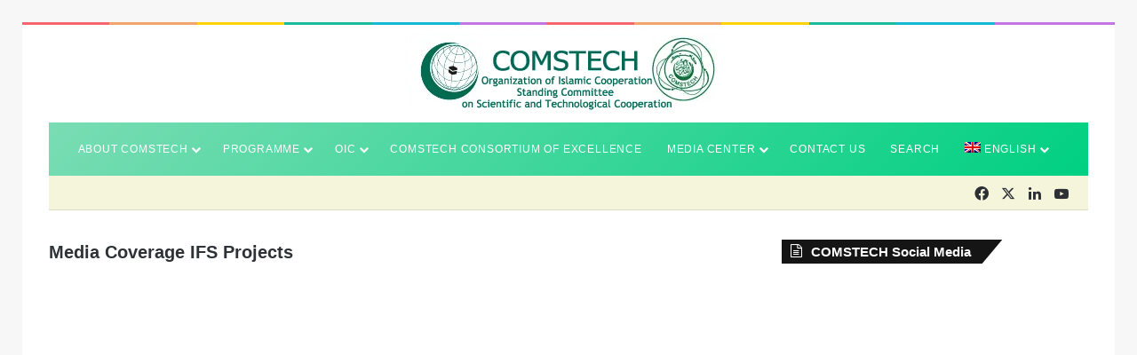

--- FILE ---
content_type: text/html; charset=UTF-8
request_url: https://comstech.org/media-coverage-ifs-projects/
body_size: 17549
content:
<!DOCTYPE html><html lang="en-US" class="" data-skin="light"><head><script data-no-optimize="1">var litespeed_docref=sessionStorage.getItem("litespeed_docref");litespeed_docref&&(Object.defineProperty(document,"referrer",{get:function(){return litespeed_docref}}),sessionStorage.removeItem("litespeed_docref"));</script> <meta charset="UTF-8" /><link rel="profile" href="https://gmpg.org/xfn/11" /><title>Media Coverage IFS Projects &#8211; COMSTECH</title><meta name='robots' content='noindex, nofollow' /><style>img:is([sizes="auto" i], [sizes^="auto," i]) { contain-intrinsic-size: 3000px 1500px }</style><link rel="alternate" hreflang="en" href="https://comstech.org/media-coverage-ifs-projects/" /><link rel="alternate" hreflang="x-default" href="https://comstech.org/media-coverage-ifs-projects/" /><link rel="alternate" type="application/rss+xml" title="COMSTECH &raquo; Feed" href="https://comstech.org/feed/" /><link rel="alternate" type="application/rss+xml" title="COMSTECH &raquo; Comments Feed" href="https://comstech.org/comments/feed/" /><style type="text/css">:root{				
			--tie-preset-gradient-1: linear-gradient(135deg, rgba(6, 147, 227, 1) 0%, rgb(155, 81, 224) 100%);
			--tie-preset-gradient-2: linear-gradient(135deg, rgb(122, 220, 180) 0%, rgb(0, 208, 130) 100%);
			--tie-preset-gradient-3: linear-gradient(135deg, rgba(252, 185, 0, 1) 0%, rgba(255, 105, 0, 1) 100%);
			--tie-preset-gradient-4: linear-gradient(135deg, rgba(255, 105, 0, 1) 0%, rgb(207, 46, 46) 100%);
			--tie-preset-gradient-5: linear-gradient(135deg, rgb(238, 238, 238) 0%, rgb(169, 184, 195) 100%);
			--tie-preset-gradient-6: linear-gradient(135deg, rgb(74, 234, 220) 0%, rgb(151, 120, 209) 20%, rgb(207, 42, 186) 40%, rgb(238, 44, 130) 60%, rgb(251, 105, 98) 80%, rgb(254, 248, 76) 100%);
			--tie-preset-gradient-7: linear-gradient(135deg, rgb(255, 206, 236) 0%, rgb(152, 150, 240) 100%);
			--tie-preset-gradient-8: linear-gradient(135deg, rgb(254, 205, 165) 0%, rgb(254, 45, 45) 50%, rgb(107, 0, 62) 100%);
			--tie-preset-gradient-9: linear-gradient(135deg, rgb(255, 203, 112) 0%, rgb(199, 81, 192) 50%, rgb(65, 88, 208) 100%);
			--tie-preset-gradient-10: linear-gradient(135deg, rgb(255, 245, 203) 0%, rgb(182, 227, 212) 50%, rgb(51, 167, 181) 100%);
			--tie-preset-gradient-11: linear-gradient(135deg, rgb(202, 248, 128) 0%, rgb(113, 206, 126) 100%);
			--tie-preset-gradient-12: linear-gradient(135deg, rgb(2, 3, 129) 0%, rgb(40, 116, 252) 100%);
			--tie-preset-gradient-13: linear-gradient(135deg, #4D34FA, #ad34fa);
			--tie-preset-gradient-14: linear-gradient(135deg, #0057FF, #31B5FF);
			--tie-preset-gradient-15: linear-gradient(135deg, #FF007A, #FF81BD);
			--tie-preset-gradient-16: linear-gradient(135deg, #14111E, #4B4462);
			--tie-preset-gradient-17: linear-gradient(135deg, #F32758, #FFC581);

			
					--main-nav-background: #1f2024;
					--main-nav-secondry-background: rgba(0,0,0,0.2);
					--main-nav-primary-color: #0088ff;
					--main-nav-contrast-primary-color: #FFFFFF;
					--main-nav-text-color: #FFFFFF;
					--main-nav-secondry-text-color: rgba(225,255,255,0.5);
					--main-nav-main-border-color: rgba(255,255,255,0.07);
					--main-nav-secondry-border-color: rgba(255,255,255,0.04);
				--tie-buttons-radius: 8px;
			}</style><meta name="viewport" content="width=device-width, initial-scale=1.0" /><link data-optimized="2" rel="stylesheet" href="https://comstech.org/wp-content/litespeed/css/c8dde9ac3320aa15340df7ca2220ec74.css?ver=7b626" /><style id='wp-block-library-theme-inline-css' type='text/css'>.wp-block-audio :where(figcaption){color:#555;font-size:13px;text-align:center}.is-dark-theme .wp-block-audio :where(figcaption){color:#ffffffa6}.wp-block-audio{margin:0 0 1em}.wp-block-code{border:1px solid #ccc;border-radius:4px;font-family:Menlo,Consolas,monaco,monospace;padding:.8em 1em}.wp-block-embed :where(figcaption){color:#555;font-size:13px;text-align:center}.is-dark-theme .wp-block-embed :where(figcaption){color:#ffffffa6}.wp-block-embed{margin:0 0 1em}.blocks-gallery-caption{color:#555;font-size:13px;text-align:center}.is-dark-theme .blocks-gallery-caption{color:#ffffffa6}:root :where(.wp-block-image figcaption){color:#555;font-size:13px;text-align:center}.is-dark-theme :root :where(.wp-block-image figcaption){color:#ffffffa6}.wp-block-image{margin:0 0 1em}.wp-block-pullquote{border-bottom:4px solid;border-top:4px solid;color:currentColor;margin-bottom:1.75em}.wp-block-pullquote cite,.wp-block-pullquote footer,.wp-block-pullquote__citation{color:currentColor;font-size:.8125em;font-style:normal;text-transform:uppercase}.wp-block-quote{border-left:.25em solid;margin:0 0 1.75em;padding-left:1em}.wp-block-quote cite,.wp-block-quote footer{color:currentColor;font-size:.8125em;font-style:normal;position:relative}.wp-block-quote:where(.has-text-align-right){border-left:none;border-right:.25em solid;padding-left:0;padding-right:1em}.wp-block-quote:where(.has-text-align-center){border:none;padding-left:0}.wp-block-quote.is-large,.wp-block-quote.is-style-large,.wp-block-quote:where(.is-style-plain){border:none}.wp-block-search .wp-block-search__label{font-weight:700}.wp-block-search__button{border:1px solid #ccc;padding:.375em .625em}:where(.wp-block-group.has-background){padding:1.25em 2.375em}.wp-block-separator.has-css-opacity{opacity:.4}.wp-block-separator{border:none;border-bottom:2px solid;margin-left:auto;margin-right:auto}.wp-block-separator.has-alpha-channel-opacity{opacity:1}.wp-block-separator:not(.is-style-wide):not(.is-style-dots){width:100px}.wp-block-separator.has-background:not(.is-style-dots){border-bottom:none;height:1px}.wp-block-separator.has-background:not(.is-style-wide):not(.is-style-dots){height:2px}.wp-block-table{margin:0 0 1em}.wp-block-table td,.wp-block-table th{word-break:normal}.wp-block-table :where(figcaption){color:#555;font-size:13px;text-align:center}.is-dark-theme .wp-block-table :where(figcaption){color:#ffffffa6}.wp-block-video :where(figcaption){color:#555;font-size:13px;text-align:center}.is-dark-theme .wp-block-video :where(figcaption){color:#ffffffa6}.wp-block-video{margin:0 0 1em}:root :where(.wp-block-template-part.has-background){margin-bottom:0;margin-top:0;padding:1.25em 2.375em}</style><style id='classic-theme-styles-inline-css' type='text/css'>/*! This file is auto-generated */
.wp-block-button__link{color:#fff;background-color:#32373c;border-radius:9999px;box-shadow:none;text-decoration:none;padding:calc(.667em + 2px) calc(1.333em + 2px);font-size:1.125em}.wp-block-file__button{background:#32373c;color:#fff;text-decoration:none}</style><style id='global-styles-inline-css' type='text/css'>:root{--wp--preset--aspect-ratio--square: 1;--wp--preset--aspect-ratio--4-3: 4/3;--wp--preset--aspect-ratio--3-4: 3/4;--wp--preset--aspect-ratio--3-2: 3/2;--wp--preset--aspect-ratio--2-3: 2/3;--wp--preset--aspect-ratio--16-9: 16/9;--wp--preset--aspect-ratio--9-16: 9/16;--wp--preset--color--black: #000000;--wp--preset--color--cyan-bluish-gray: #abb8c3;--wp--preset--color--white: #ffffff;--wp--preset--color--pale-pink: #f78da7;--wp--preset--color--vivid-red: #cf2e2e;--wp--preset--color--luminous-vivid-orange: #ff6900;--wp--preset--color--luminous-vivid-amber: #fcb900;--wp--preset--color--light-green-cyan: #7bdcb5;--wp--preset--color--vivid-green-cyan: #00d084;--wp--preset--color--pale-cyan-blue: #8ed1fc;--wp--preset--color--vivid-cyan-blue: #0693e3;--wp--preset--color--vivid-purple: #9b51e0;--wp--preset--color--global-color: #0088ff;--wp--preset--gradient--vivid-cyan-blue-to-vivid-purple: linear-gradient(135deg,rgba(6,147,227,1) 0%,rgb(155,81,224) 100%);--wp--preset--gradient--light-green-cyan-to-vivid-green-cyan: linear-gradient(135deg,rgb(122,220,180) 0%,rgb(0,208,130) 100%);--wp--preset--gradient--luminous-vivid-amber-to-luminous-vivid-orange: linear-gradient(135deg,rgba(252,185,0,1) 0%,rgba(255,105,0,1) 100%);--wp--preset--gradient--luminous-vivid-orange-to-vivid-red: linear-gradient(135deg,rgba(255,105,0,1) 0%,rgb(207,46,46) 100%);--wp--preset--gradient--very-light-gray-to-cyan-bluish-gray: linear-gradient(135deg,rgb(238,238,238) 0%,rgb(169,184,195) 100%);--wp--preset--gradient--cool-to-warm-spectrum: linear-gradient(135deg,rgb(74,234,220) 0%,rgb(151,120,209) 20%,rgb(207,42,186) 40%,rgb(238,44,130) 60%,rgb(251,105,98) 80%,rgb(254,248,76) 100%);--wp--preset--gradient--blush-light-purple: linear-gradient(135deg,rgb(255,206,236) 0%,rgb(152,150,240) 100%);--wp--preset--gradient--blush-bordeaux: linear-gradient(135deg,rgb(254,205,165) 0%,rgb(254,45,45) 50%,rgb(107,0,62) 100%);--wp--preset--gradient--luminous-dusk: linear-gradient(135deg,rgb(255,203,112) 0%,rgb(199,81,192) 50%,rgb(65,88,208) 100%);--wp--preset--gradient--pale-ocean: linear-gradient(135deg,rgb(255,245,203) 0%,rgb(182,227,212) 50%,rgb(51,167,181) 100%);--wp--preset--gradient--electric-grass: linear-gradient(135deg,rgb(202,248,128) 0%,rgb(113,206,126) 100%);--wp--preset--gradient--midnight: linear-gradient(135deg,rgb(2,3,129) 0%,rgb(40,116,252) 100%);--wp--preset--font-size--small: 13px;--wp--preset--font-size--medium: 20px;--wp--preset--font-size--large: 36px;--wp--preset--font-size--x-large: 42px;--wp--preset--spacing--20: 0.44rem;--wp--preset--spacing--30: 0.67rem;--wp--preset--spacing--40: 1rem;--wp--preset--spacing--50: 1.5rem;--wp--preset--spacing--60: 2.25rem;--wp--preset--spacing--70: 3.38rem;--wp--preset--spacing--80: 5.06rem;--wp--preset--shadow--natural: 6px 6px 9px rgba(0, 0, 0, 0.2);--wp--preset--shadow--deep: 12px 12px 50px rgba(0, 0, 0, 0.4);--wp--preset--shadow--sharp: 6px 6px 0px rgba(0, 0, 0, 0.2);--wp--preset--shadow--outlined: 6px 6px 0px -3px rgba(255, 255, 255, 1), 6px 6px rgba(0, 0, 0, 1);--wp--preset--shadow--crisp: 6px 6px 0px rgba(0, 0, 0, 1);}:where(.is-layout-flex){gap: 0.5em;}:where(.is-layout-grid){gap: 0.5em;}body .is-layout-flex{display: flex;}.is-layout-flex{flex-wrap: wrap;align-items: center;}.is-layout-flex > :is(*, div){margin: 0;}body .is-layout-grid{display: grid;}.is-layout-grid > :is(*, div){margin: 0;}:where(.wp-block-columns.is-layout-flex){gap: 2em;}:where(.wp-block-columns.is-layout-grid){gap: 2em;}:where(.wp-block-post-template.is-layout-flex){gap: 1.25em;}:where(.wp-block-post-template.is-layout-grid){gap: 1.25em;}.has-black-color{color: var(--wp--preset--color--black) !important;}.has-cyan-bluish-gray-color{color: var(--wp--preset--color--cyan-bluish-gray) !important;}.has-white-color{color: var(--wp--preset--color--white) !important;}.has-pale-pink-color{color: var(--wp--preset--color--pale-pink) !important;}.has-vivid-red-color{color: var(--wp--preset--color--vivid-red) !important;}.has-luminous-vivid-orange-color{color: var(--wp--preset--color--luminous-vivid-orange) !important;}.has-luminous-vivid-amber-color{color: var(--wp--preset--color--luminous-vivid-amber) !important;}.has-light-green-cyan-color{color: var(--wp--preset--color--light-green-cyan) !important;}.has-vivid-green-cyan-color{color: var(--wp--preset--color--vivid-green-cyan) !important;}.has-pale-cyan-blue-color{color: var(--wp--preset--color--pale-cyan-blue) !important;}.has-vivid-cyan-blue-color{color: var(--wp--preset--color--vivid-cyan-blue) !important;}.has-vivid-purple-color{color: var(--wp--preset--color--vivid-purple) !important;}.has-black-background-color{background-color: var(--wp--preset--color--black) !important;}.has-cyan-bluish-gray-background-color{background-color: var(--wp--preset--color--cyan-bluish-gray) !important;}.has-white-background-color{background-color: var(--wp--preset--color--white) !important;}.has-pale-pink-background-color{background-color: var(--wp--preset--color--pale-pink) !important;}.has-vivid-red-background-color{background-color: var(--wp--preset--color--vivid-red) !important;}.has-luminous-vivid-orange-background-color{background-color: var(--wp--preset--color--luminous-vivid-orange) !important;}.has-luminous-vivid-amber-background-color{background-color: var(--wp--preset--color--luminous-vivid-amber) !important;}.has-light-green-cyan-background-color{background-color: var(--wp--preset--color--light-green-cyan) !important;}.has-vivid-green-cyan-background-color{background-color: var(--wp--preset--color--vivid-green-cyan) !important;}.has-pale-cyan-blue-background-color{background-color: var(--wp--preset--color--pale-cyan-blue) !important;}.has-vivid-cyan-blue-background-color{background-color: var(--wp--preset--color--vivid-cyan-blue) !important;}.has-vivid-purple-background-color{background-color: var(--wp--preset--color--vivid-purple) !important;}.has-black-border-color{border-color: var(--wp--preset--color--black) !important;}.has-cyan-bluish-gray-border-color{border-color: var(--wp--preset--color--cyan-bluish-gray) !important;}.has-white-border-color{border-color: var(--wp--preset--color--white) !important;}.has-pale-pink-border-color{border-color: var(--wp--preset--color--pale-pink) !important;}.has-vivid-red-border-color{border-color: var(--wp--preset--color--vivid-red) !important;}.has-luminous-vivid-orange-border-color{border-color: var(--wp--preset--color--luminous-vivid-orange) !important;}.has-luminous-vivid-amber-border-color{border-color: var(--wp--preset--color--luminous-vivid-amber) !important;}.has-light-green-cyan-border-color{border-color: var(--wp--preset--color--light-green-cyan) !important;}.has-vivid-green-cyan-border-color{border-color: var(--wp--preset--color--vivid-green-cyan) !important;}.has-pale-cyan-blue-border-color{border-color: var(--wp--preset--color--pale-cyan-blue) !important;}.has-vivid-cyan-blue-border-color{border-color: var(--wp--preset--color--vivid-cyan-blue) !important;}.has-vivid-purple-border-color{border-color: var(--wp--preset--color--vivid-purple) !important;}.has-vivid-cyan-blue-to-vivid-purple-gradient-background{background: var(--wp--preset--gradient--vivid-cyan-blue-to-vivid-purple) !important;}.has-light-green-cyan-to-vivid-green-cyan-gradient-background{background: var(--wp--preset--gradient--light-green-cyan-to-vivid-green-cyan) !important;}.has-luminous-vivid-amber-to-luminous-vivid-orange-gradient-background{background: var(--wp--preset--gradient--luminous-vivid-amber-to-luminous-vivid-orange) !important;}.has-luminous-vivid-orange-to-vivid-red-gradient-background{background: var(--wp--preset--gradient--luminous-vivid-orange-to-vivid-red) !important;}.has-very-light-gray-to-cyan-bluish-gray-gradient-background{background: var(--wp--preset--gradient--very-light-gray-to-cyan-bluish-gray) !important;}.has-cool-to-warm-spectrum-gradient-background{background: var(--wp--preset--gradient--cool-to-warm-spectrum) !important;}.has-blush-light-purple-gradient-background{background: var(--wp--preset--gradient--blush-light-purple) !important;}.has-blush-bordeaux-gradient-background{background: var(--wp--preset--gradient--blush-bordeaux) !important;}.has-luminous-dusk-gradient-background{background: var(--wp--preset--gradient--luminous-dusk) !important;}.has-pale-ocean-gradient-background{background: var(--wp--preset--gradient--pale-ocean) !important;}.has-electric-grass-gradient-background{background: var(--wp--preset--gradient--electric-grass) !important;}.has-midnight-gradient-background{background: var(--wp--preset--gradient--midnight) !important;}.has-small-font-size{font-size: var(--wp--preset--font-size--small) !important;}.has-medium-font-size{font-size: var(--wp--preset--font-size--medium) !important;}.has-large-font-size{font-size: var(--wp--preset--font-size--large) !important;}.has-x-large-font-size{font-size: var(--wp--preset--font-size--x-large) !important;}
:where(.wp-block-post-template.is-layout-flex){gap: 1.25em;}:where(.wp-block-post-template.is-layout-grid){gap: 1.25em;}
:where(.wp-block-columns.is-layout-flex){gap: 2em;}:where(.wp-block-columns.is-layout-grid){gap: 2em;}
:root :where(.wp-block-pullquote){font-size: 1.5em;line-height: 1.6;}</style><style id='tie-theme-child-css-inline-css' type='text/css'>.wf-active .logo-text,.wf-active h1,.wf-active h2,.wf-active h3,.wf-active h4,.wf-active h5,.wf-active h6,.wf-active .the-subtitle{font-family: 'Poppins';}#main-nav .main-menu > ul > li > a{font-size: 12px;font-weight: 400;letter-spacing: 0.8px;text-transform: uppercase;}.entry-header h1.entry-title{font-size: 20px;}.entry h1{font-size: 22px;}.main-slider .slide-bg,.main-slider .slide{background-position: center center;}#content a:hover{text-decoration: underline !important;}.main-nav-boxed .main-nav.fixed-nav,#main-nav .main-menu-wrapper{background: var( --tie-preset-gradient-2 );}#main-nav .main-menu-wrapper .icon-basecloud-bg:after{color: inherit !important;}#theme-header:not(.main-nav-boxed) #main-nav,.main-nav-boxed .main-menu-wrapper{border-top-width:2px !important;border-style: solid;border-right: 0 none;border-left : 0 none;}#theme-header:not(.main-nav-boxed) #main-nav,.main-nav-boxed .main-menu-wrapper{border-right: 0 none !important;border-left : 0 none !important;border-top : 0 none !important;}.tie-cat-2,.tie-cat-item-2 > span{background-color:#e67e22 !important;color:#FFFFFF !important;}.tie-cat-2:after{border-top-color:#e67e22 !important;}.tie-cat-2:hover{background-color:#c86004 !important;}.tie-cat-2:hover:after{border-top-color:#c86004 !important;}.tie-cat-10,.tie-cat-item-10 > span{background-color:#2ecc71 !important;color:#FFFFFF !important;}.tie-cat-10:after{border-top-color:#2ecc71 !important;}.tie-cat-10:hover{background-color:#10ae53 !important;}.tie-cat-10:hover:after{border-top-color:#10ae53 !important;}.tie-cat-14,.tie-cat-item-14 > span{background-color:#9b59b6 !important;color:#FFFFFF !important;}.tie-cat-14:after{border-top-color:#9b59b6 !important;}.tie-cat-14:hover{background-color:#7d3b98 !important;}.tie-cat-14:hover:after{border-top-color:#7d3b98 !important;}.tie-cat-16,.tie-cat-item-16 > span{background-color:#34495e !important;color:#FFFFFF !important;}.tie-cat-16:after{border-top-color:#34495e !important;}.tie-cat-16:hover{background-color:#162b40 !important;}.tie-cat-16:hover:after{border-top-color:#162b40 !important;}.tie-cat-18,.tie-cat-item-18 > span{background-color:#795548 !important;color:#FFFFFF !important;}.tie-cat-18:after{border-top-color:#795548 !important;}.tie-cat-18:hover{background-color:#5b372a !important;}.tie-cat-18:hover:after{border-top-color:#5b372a !important;}.tie-cat-19,.tie-cat-item-19 > span{background-color:#4CAF50 !important;color:#FFFFFF !important;}.tie-cat-19:after{border-top-color:#4CAF50 !important;}.tie-cat-19:hover{background-color:#2e9132 !important;}.tie-cat-19:hover:after{border-top-color:#2e9132 !important;}</style> <script id="wpml-cookie-js-extra" type="litespeed/javascript">var wpml_cookies={"wp-wpml_current_language":{"value":"en","expires":1,"path":"\/"}};var wpml_cookies={"wp-wpml_current_language":{"value":"en","expires":1,"path":"\/"}}</script> <script type="litespeed/javascript" data-src="https://comstech.org/wp-includes/js/jquery/jquery.min.js" id="jquery-core-js"></script> <link rel="https://api.w.org/" href="https://comstech.org/wp-json/" /><link rel="alternate" title="JSON" type="application/json" href="https://comstech.org/wp-json/wp/v2/posts/19192" /><link rel="EditURI" type="application/rsd+xml" title="RSD" href="https://comstech.org/xmlrpc.php?rsd" /><meta name="generator" content="WordPress 6.8.3" /><link rel="canonical" href="https://comstech.org/media-coverage-ifs-projects/" /><link rel='shortlink' href='https://comstech.org/?p=19192' /><link rel="alternate" title="oEmbed (JSON)" type="application/json+oembed" href="https://comstech.org/wp-json/oembed/1.0/embed?url=https%3A%2F%2Fcomstech.org%2Fmedia-coverage-ifs-projects%2F" /><link rel="alternate" title="oEmbed (XML)" type="text/xml+oembed" href="https://comstech.org/wp-json/oembed/1.0/embed?url=https%3A%2F%2Fcomstech.org%2Fmedia-coverage-ifs-projects%2F&#038;format=xml" /><meta name="generator" content="WPML ver:4.6.13 stt:5,1,4;" /><meta http-equiv="X-UA-Compatible" content="IE=edge"><link rel="icon" href="https://comstech.org/wp-content/uploads/2020/11/COMSTECH-icon.ico" sizes="32x32" /><link rel="icon" href="https://comstech.org/wp-content/uploads/2020/11/COMSTECH-icon.ico" sizes="192x192" /><link rel="apple-touch-icon" href="https://comstech.org/wp-content/uploads/2020/11/COMSTECH-icon.ico" /><meta name="msapplication-TileImage" content="https://comstech.org/wp-content/uploads/2020/11/COMSTECH-icon.ico" /><style type="text/css" id="wp-custom-css">.thumb-overlay .post-meta, .thumb-overlay .thumb-title a
{
	display: none !important;
}

.topbar-wrapper .topbar-today-date {
	color: black;
}
.topbar-wrapper
{
	background-color: beige !important;
}</style></head><body id="tie-body" class="wp-singular post-template-default single single-post postid-19192 single-format-standard wp-theme-jannah wp-child-theme-jannah-child border-layout block-head-4 block-head-6 magazine2 is-thumb-overlay-disabled is-desktop is-header-layout-2 sidebar-right has-sidebar post-layout-2 narrow-title-narrow-media is-standard-format"><div class="background-overlay"><div id="tie-container" class="site tie-container"><div id="tie-wrapper"><div class="rainbow-line"></div><header id="theme-header" class="theme-header header-layout-2 main-nav-dark main-nav-default-dark main-nav-below main-nav-boxed no-stream-item top-nav-active top-nav-light top-nav-default-light top-nav-boxed top-nav-below top-nav-below-main-nav has-normal-width-logo mobile-header-default"><div class="container header-container"><div class="tie-row logo-row"><div class="logo-wrapper"><div class="tie-col-md-4 logo-container clearfix"><div id="mobile-header-components-area_1" class="mobile-header-components"><ul class="components"><li class="mobile-component_menu custom-menu-link"><a href="#" id="mobile-menu-icon" class=""><span class="tie-mobile-menu-icon tie-icon-grid-4"></span><span class="screen-reader-text">Menu</span></a></li></ul></div><div id="logo" class="image-logo" style="margin-top: 10px; margin-bottom: 10px;">
<a title="COMSTECH" href="https://comstech.org/">
<picture class="tie-logo-default tie-logo-picture">
<source class="tie-logo-source-default tie-logo-source" srcset="https://comstech.org/wp-content/uploads/2024/02/comstech-new-logo.png.webp">
<img data-lazyloaded="1" src="[data-uri]" class="tie-logo-img-default tie-logo-img" data-src="https://comstech.org/wp-content/uploads/2024/02/comstech-new-logo.png.webp" alt="COMSTECH" width="359" height="89" style="max-height:89px; width: auto;" />
</picture>
</a></div></div></div></div></div><div class="main-nav-wrapper"><nav id="main-nav"  class="main-nav header-nav menu-style-solid-bg menu-style-side-arrow"  aria-label="Primary Navigation"><div class="container"><div class="main-menu-wrapper"><div id="menu-components-wrap"><div class="main-menu main-menu-wrap"><div id="main-nav-menu" class="main-menu header-menu"><ul id="menu-tielabs-main-menu-english" class="menu"><li id="menu-item-988" class="menu-item menu-item-type-custom menu-item-object-custom menu-item-has-children menu-item-988 mega-menu mega-links mega-links-4col "><a href="#">About COMSTECH</a><div class="mega-menu-block menu-sub-content"  ><ul class="sub-menu-columns"><li id="menu-item-989" class="menu-item menu-item-type-custom menu-item-object-custom menu-item-has-children menu-item-989 mega-link-column "><a class="mega-links-head"  href="#">Introduction</a><ul class="sub-menu-columns-item"><li id="menu-item-1134" class="menu-item menu-item-type-post_type menu-item-object-page menu-item-1134"><a href="https://comstech.org/comstech-in-brief/"> <span aria-hidden="true" class="mega-links-default-icon"></span>COMSTECH in Brief</a></li><li id="menu-item-38081" class="menu-item menu-item-type-post_type menu-item-object-post menu-item-38081"><a href="https://comstech.org/comstech-sac/"> <span aria-hidden="true" class="mega-links-default-icon"></span>COMSTECH Advisory Council</a></li><li id="menu-item-38094" class="menu-item menu-item-type-post_type menu-item-object-post menu-item-38094"><a href="https://comstech.org/senior-advissors-comstech/"> <span aria-hidden="true" class="mega-links-default-icon"></span>Advisors to CG COMSTECH</a></li><li id="menu-item-33857" class="menu-item menu-item-type-post_type menu-item-object-page menu-item-33857"><a href="https://comstech.org/our-team-list/"> <span aria-hidden="true" class="mega-links-default-icon"></span>COMSTECH Team</a></li></ul></li><li id="menu-item-995" class="menu-item menu-item-type-custom menu-item-object-custom menu-item-has-children menu-item-995 mega-link-column "><a class="mega-links-head"  href="#">Organazional Stracture</a><ul class="sub-menu-columns-item"><li id="menu-item-3694" class="menu-item menu-item-type-post_type menu-item-object-page menu-item-3694"><a href="https://comstech.org/comstech-general-assembly/"> <span aria-hidden="true" class="mega-links-default-icon"></span>COMSTECH General Assembly</a></li><li id="menu-item-3695" class="menu-item menu-item-type-post_type menu-item-object-page menu-item-3695"><a href="https://comstech.org/comstech-executive-committee/"> <span aria-hidden="true" class="mega-links-default-icon"></span>COMSTECH Executive Committee</a></li><li id="menu-item-3697" class="menu-item menu-item-type-post_type menu-item-object-page menu-item-3697"><a href="https://comstech.org/comstech-secretariat/"> <span aria-hidden="true" class="mega-links-default-icon"></span>COMSTECH Secretariat</a></li><li id="menu-item-3698" class="menu-item menu-item-type-post_type menu-item-object-page menu-item-3698"><a href="https://comstech.org/comstech-member-states/"> <span aria-hidden="true" class="mega-links-default-icon"></span>COMSTECH Member States</a></li></ul></li><li id="menu-item-3700" class="menu-item menu-item-type-custom menu-item-object-custom menu-item-has-children menu-item-3700 mega-link-column "><a class="mega-links-head"  href="#">COMSTECH Networks</a><ul class="sub-menu-columns-item"><li id="menu-item-3701" class="menu-item menu-item-type-post_type menu-item-object-page menu-item-3701"><a href="https://comstech.org/comstech-inter-islamic-networks/"> <span aria-hidden="true" class="mega-links-default-icon"></span>COMSTECH-Inter-Islamic Networks</a></li><li id="menu-item-3702" class="menu-item menu-item-type-post_type menu-item-object-page menu-item-3702"><a href="https://comstech.org/comstech-contribution-to-st-capacity-building/"> <span aria-hidden="true" class="mega-links-default-icon"></span>COMSTECH Contribution to S&#038;T Capacity Building</a></li></ul></li></ul></div></li><li id="menu-item-3708" class="menu-item menu-item-type-custom menu-item-object-custom menu-item-has-children menu-item-3708"><a href="#">Programme</a><ul class="sub-menu menu-sub-content"><li id="menu-item-4418" class="menu-item menu-item-type-custom menu-item-object-custom menu-item-has-children menu-item-4418"><a href="#">COMSTECH Programmes</a><ul class="sub-menu menu-sub-content"><li id="menu-item-3707" class="menu-item menu-item-type-post_type menu-item-object-page menu-item-has-children menu-item-3707"><a href="https://comstech.org/comstech-awards-2/">COMSTECH Awards</a><ul class="sub-menu menu-sub-content"><li id="menu-item-35044" class="menu-item menu-item-type-post_type menu-item-object-post menu-item-35044"><a href="https://comstech.org/comstech-awards-2025-announcement/">COMSTECH AWARDS 2025 ANNOUNCEMENT</a></li></ul></li><li id="menu-item-35042" class="menu-item menu-item-type-custom menu-item-object-custom menu-item-has-children menu-item-35042"><a href="#">Scholarship &#038; Fellowship</a><ul class="sub-menu menu-sub-content"><li id="menu-item-25540" class="menu-item menu-item-type-post_type menu-item-object-post menu-item-25540"><a href="https://comstech.org/comstech-research-fellowship-program-for-muslim-minorities-in-non-oic-countries/">COMSTECH Research Fellowship Program for Muslim Minorities in Non-OIC Countries</a></li><li id="menu-item-15986" class="menu-item menu-item-type-post_type menu-item-object-post menu-item-15986"><a href="https://comstech.org/comstech-fellowship/">COMSTECH-Fellowships for Research and Advanced Training in Virology and Vaccine Technologies</a></li><li id="menu-item-16978" class="menu-item menu-item-type-post_type menu-item-object-post menu-item-16978"><a href="https://comstech.org/comstech-scholarships-for-palestinian-nationals/">COMSTECH Scholarships and Research Fellowships for Palestinian Nationals (Cycle -2)</a></li><li id="menu-item-30692" class="menu-item menu-item-type-post_type menu-item-object-post menu-item-30692"><a href="https://comstech.org/comstech-science-in-exile-fellowships-program/">OIC-COMSTECH Science in Exile Fellowships Program for Displaced and Refugee Scholars &amp; Scientists</a></li></ul></li><li id="menu-item-35041" class="menu-item menu-item-type-custom menu-item-object-custom menu-item-has-children menu-item-35041"><a href="#">Least Developed Countries</a><ul class="sub-menu menu-sub-content"><li id="menu-item-15962" class="menu-item menu-item-type-post_type menu-item-object-post menu-item-15962"><a href="https://comstech.org/comstech-research-fellowships-for-least-developed-countries-2/">COMSTECH-Research Fellowships for Least Developed Countries (LDCs) in OIC</a></li><li id="menu-item-20918" class="menu-item menu-item-type-post_type menu-item-object-post menu-item-20918"><a rel="httpscomstechorgcomstech-research-fellowships-for-women-scientists" href="https://comstech.org/comstech-research-fellowships-for-women-scientists-ldc-oic/">COMSTECH-Research Fellowships for Women Scientists in Least Developed Countries (LDCs) in OIC</a></li></ul></li><li id="menu-item-35045" class="menu-item menu-item-type-custom menu-item-object-custom menu-item-has-children menu-item-35045"><a href="#">Science Communication</a><ul class="sub-menu menu-sub-content"><li id="menu-item-31454" class="menu-item menu-item-type-custom menu-item-object-custom menu-item-31454"><a target="_blank" href="https://scac.comstech.org">Science Communication Advisory Committee</a></li><li id="menu-item-31561" class="menu-item menu-item-type-custom menu-item-object-custom menu-item-31561"><a target="_blank" href="https://cjscd.comstech.org">Journal of Science Communication &#038; Diplomacy</a></li></ul></li><li id="menu-item-28588" class="menu-item menu-item-type-post_type menu-item-object-post menu-item-28588"><a href="https://comstech.org/comstech-ccoe-yemen-programme-announcement/">COMSTECH-CCoE Yemen Programme announcement</a></li><li id="menu-item-37946" class="menu-item menu-item-type-custom menu-item-object-custom menu-item-37946"><a href="https://comstech.org/empower-her-postgraduate-fellowship-for-afghan-women/">Empower Her Postgraduate Fellowship for Afghan Women</a></li><li id="menu-item-37998" class="menu-item menu-item-type-post_type menu-item-object-post menu-item-37998"><a href="https://comstech.org/access-to-science-and-technology-laboratories-program/">ACCESS TO SCIENCE AND TECHNOLOGY LABORATORIES PROGRAM</a></li><li id="menu-item-37466" class="menu-item menu-item-type-custom menu-item-object-custom menu-item-37466"><a target="_blank" href="https://comstechexpertservice.com/">OIC-COMSTECH Expert Service for Technological Cooperation</a></li><li id="menu-item-28587" class="menu-item menu-item-type-post_type menu-item-object-post menu-item-28587"><a href="https://comstech.org/cfeer/">COMSTECH Forum on Environment and Ecosystem Restoration (CFEER)</a></li><li id="menu-item-28597" class="menu-item menu-item-type-post_type menu-item-object-post menu-item-28597"><a href="https://comstech.org/comstech-distinguished-scholars-program/">COMSTECH Distinguished Scholars Programme</a></li><li id="menu-item-31891" class="menu-item menu-item-type-post_type menu-item-object-post menu-item-31891"><a href="https://comstech.org/comstech-inter-library-resource-network-service/">COMSTECH Inter Library Resource Network Service</a></li><li id="menu-item-3710" class="menu-item menu-item-type-post_type menu-item-object-page menu-item-3710"><a href="https://comstech.org/comstech-science-technology-innovation-sti-policy-research-training-centre/">COMSTECH Science, Technology &#038; Innovation (STI) Policy Research &#038; Training Centre</a></li><li id="menu-item-3709" class="menu-item menu-item-type-post_type menu-item-object-page menu-item-3709"><a href="https://comstech.org/comstech-thematic-workshops-in-frontier-technologies/">COMSTECH Thematic Workshops in Frontier Technologies</a></li><li id="menu-item-3712" class="menu-item menu-item-type-post_type menu-item-object-page menu-item-3712"><a href="https://comstech.org/comstech-directory-of-active-scientists/">COMSTECH Directory of Active Scientists</a></li><li id="menu-item-3714" class="menu-item menu-item-type-post_type menu-item-object-page menu-item-3714"><a href="https://comstech.org/comstech-scientific-literature-search-service/">COMSTECH Scientific Literature Search Service</a></li></ul></li><li id="menu-item-4419" class="menu-item menu-item-type-custom menu-item-object-custom menu-item-has-children menu-item-4419"><a href="#">COMSTECH Joint Programmes</a><ul class="sub-menu menu-sub-content"><li id="menu-item-31115" class="menu-item menu-item-type-post_type menu-item-object-post menu-item-31115"><a href="https://comstech.org/comstech-mauritania-program-nov-2023/">COMSTECH- Mauritania S &#038;T Cooperation Program</a></li><li id="menu-item-33430" class="menu-item menu-item-type-post_type menu-item-object-post menu-item-33430"><a href="https://comstech.org/comstech-sesame-joint-program-travel-grants/">COMSTECH – SESAME Joint Program; Travel grants</a></li><li id="menu-item-32331" class="menu-item menu-item-type-post_type menu-item-object-post menu-item-32331"><a href="https://comstech.org/comstech-hunan-university-of-chinese-medicine/">COMSTECH – Hunan University of Chinese Medicine (HUCM)</a></li><li id="menu-item-28599" class="menu-item menu-item-type-post_type menu-item-object-post menu-item-28599"><a href="https://comstech.org/?p=21395">COMSTECH &#038; IOFS announced the Fellowships for Research and Training in Food Security</a></li><li id="menu-item-27683" class="menu-item menu-item-type-post_type menu-item-object-post menu-item-27683"><a title="ICGEB-COMSTECH CRP-Grants Announcement 2023" href="https://comstech.org/icgeb-comstech-program/">COMSTECH- ICGEB Scientific Cooperation Program</a></li><li id="menu-item-19637" class="menu-item menu-item-type-post_type menu-item-object-post menu-item-19637"><a href="https://comstech.org/comstech-twas-science-exile/">UNESCO-TWAS-COMSTECH Science in Exile Fellowship Programme</a></li><li id="menu-item-4420" class="menu-item menu-item-type-post_type menu-item-object-page menu-item-4420"><a href="https://comstech.org/comstech-twas-program-for-young-scientists-in-oic/">COMSTECH-TWAS Programme for Young Scientists in OIC</a></li><li id="menu-item-22790" class="menu-item menu-item-type-post_type menu-item-object-page menu-item-22790"><a href="https://comstech.org/comstech-ifs-research-grants-programme/">COMSTECH-IFS Research Grants Programme</a></li><li id="menu-item-6488" class="menu-item menu-item-type-post_type menu-item-object-page menu-item-6488"><a href="https://comstech.org/comstech-emro-who-research-grants-program/">COMSTECH-WHO/EMRO Research Grants Programme</a></li><li id="menu-item-6489" class="menu-item menu-item-type-post_type menu-item-object-page menu-item-6489"><a href="https://comstech.org/comstech-isesco-joint-research-grants-program/">COMSTECH-ISESCO Joint Research Grants Programme</a></li><li id="menu-item-6490" class="menu-item menu-item-type-post_type menu-item-object-page menu-item-6490"><a href="https://comstech.org/comstech-ifs-inwrdam-joint-research-grants-program/">COMSTECH-IFS-INWRDAM Joint Research Grants Programme</a></li><li id="menu-item-29459" class="menu-item menu-item-type-post_type menu-item-object-post menu-item-29459"><a href="https://comstech.org/?p=29410">COMSTECH –SOMALIA S&amp;T COOPERATION</a></li><li id="menu-item-19914" class="menu-item menu-item-type-post_type menu-item-object-page menu-item-19914"><a href="https://comstech.org/human-vaccine-production/">MOST-COMSTECH Initiative of indigenous Human Vaccine Production</a></li></ul></li></ul></li><li id="menu-item-4865" class="menu-item menu-item-type-custom menu-item-object-custom menu-item-has-children menu-item-4865"><a href="#">OIC</a><ul class="sub-menu menu-sub-content"><li id="menu-item-4866" class="menu-item menu-item-type-post_type menu-item-object-page menu-item-4866"><a href="https://comstech.org/about-oic/">About OIC</a></li><li id="menu-item-4868" class="menu-item menu-item-type-post_type menu-item-object-page menu-item-4868"><a href="https://comstech.org/secretary-general-of-oic/">Secretary General of OIC</a></li><li id="menu-item-4869" class="menu-item menu-item-type-post_type menu-item-object-page menu-item-4869"><a href="https://comstech.org/oic-system-organs-and-institutions/">OIC System Organs and Institutions</a></li></ul></li><li id="menu-item-15991" class="menu-item menu-item-type-post_type menu-item-object-post menu-item-15991"><a href="https://comstech.org/comstech-consortium-of-excellence-ccoe/">COMSTECH Consortium of Excellence</a></li><li id="menu-item-4870" class="menu-item menu-item-type-custom menu-item-object-custom menu-item-has-children menu-item-4870"><a href="#">Media Center</a><ul class="sub-menu menu-sub-content"><li id="menu-item-18939" class="menu-item menu-item-type-post_type menu-item-object-post menu-item-18939"><a href="https://comstech.org/jobs/">Vacancy</a></li><li id="menu-item-34626" class="menu-item menu-item-type-post_type menu-item-object-post menu-item-34626"><a href="https://comstech.org/auctions/">Auctions</a></li><li id="menu-item-28849" class="menu-item menu-item-type-post_type menu-item-object-post menu-item-28849"><a href="https://comstech.org/tenders/">Tenders</a></li><li id="menu-item-11474" class="menu-item menu-item-type-post_type menu-item-object-post menu-item-11474"><a href="https://comstech.org/comstech-newsletter/">COMSTECH Newsletter</a></li><li id="menu-item-23331" class="menu-item menu-item-type-post_type menu-item-object-post menu-item-23331"><a href="https://comstech.org/iccbs-comstech-nmr-pak-newsletter/">ICCBS-COMSTECH NMR-PAK Newsletter</a></li><li id="menu-item-18653" class="menu-item menu-item-type-post_type menu-item-object-post menu-item-18653"><a href="https://comstech.org/publications/">Publication</a></li><li id="menu-item-17698" class="menu-item menu-item-type-post_type menu-item-object-page menu-item-17698"><a href="https://comstech.org/press-coverage/">Press Coverage</a></li><li id="menu-item-4867" class="menu-item menu-item-type-post_type menu-item-object-page menu-item-4867"><a href="https://comstech.org/secretary-general-of-oic-visits-comstech-secretariat/">Secretary General of OIC visits COMSTECH Secretariat</a></li></ul></li><li id="menu-item-4875" class="menu-item menu-item-type-post_type menu-item-object-page menu-item-4875"><a href="https://comstech.org/contact-us/">Contact us</a></li><li id="menu-item-10016" class="menu-item menu-item-type-post_type menu-item-object-page menu-item-10016"><a href="https://comstech.org/search-page/">Search</a></li><li id="menu-item-wpml-ls-22-en" class="menu-item-language menu-item-language-current menu-item wpml-ls-slot-22 wpml-ls-item wpml-ls-item-en wpml-ls-current-language wpml-ls-menu-item wpml-ls-first-item menu-item-type-wpml_ls_menu_item menu-item-object-wpml_ls_menu_item menu-item-has-children menu-item-wpml-ls-22-en"><a title="English" href="https://comstech.org/media-coverage-ifs-projects/"><img data-lazyloaded="1" src="[data-uri]" width="18" height="12" class="wpml-ls-flag"
data-src="https://comstech.org/wp-content/plugins/sitepress-multilingual-cms/res/flags/en.png"
alt=""
/><span class="wpml-ls-display">English</span></a><ul class="sub-menu menu-sub-content"><li id="menu-item-wpml-ls-22-ar" class="menu-item-language menu-item wpml-ls-slot-22 wpml-ls-item wpml-ls-item-ar wpml-ls-menu-item menu-item-type-wpml_ls_menu_item menu-item-object-wpml_ls_menu_item menu-item-wpml-ls-22-ar"><a title="Arabic" href="https://comstech.org/?lang=ar"><img data-lazyloaded="1" src="[data-uri]" width="18" height="12" class="wpml-ls-flag"
data-src="https://comstech.org/wp-content/plugins/sitepress-multilingual-cms/res/flags/ar.png"
alt=""
/><span class="wpml-ls-display">Arabic</span></a></li><li id="menu-item-wpml-ls-22-fr" class="menu-item-language menu-item wpml-ls-slot-22 wpml-ls-item wpml-ls-item-fr wpml-ls-menu-item wpml-ls-last-item menu-item-type-wpml_ls_menu_item menu-item-object-wpml_ls_menu_item menu-item-wpml-ls-22-fr"><a title="French" href="https://comstech.org/?lang=fr"><img data-lazyloaded="1" src="[data-uri]" width="18" height="12" class="wpml-ls-flag"
data-src="https://comstech.org/wp-content/plugins/sitepress-multilingual-cms/res/flags/fr.png"
alt=""
/><span class="wpml-ls-display">French</span></a></li></ul></li></ul></div></div><ul class="components"></ul></div></div></div></nav></div><nav id="top-nav"  class="has-components top-nav header-nav" aria-label="Secondary Navigation"><div class="container"><div class="topbar-wrapper"><div class="tie-alignleft"></div><div class="tie-alignright"><ul class="components"><li class="social-icons-item"><a class="social-link facebook-social-icon" rel="external noopener nofollow" target="_blank" href="https://www.facebook.com/OIC.Comstech"><span class="tie-social-icon tie-icon-facebook"></span><span class="screen-reader-text">Facebook</span></a></li><li class="social-icons-item"><a class="social-link twitter-social-icon" rel="external noopener nofollow" target="_blank" href="https://twitter.com/OIC_COMSTECH"><span class="tie-social-icon tie-icon-twitter"></span><span class="screen-reader-text">X</span></a></li><li class="social-icons-item"><a class="social-link linkedin-social-icon" rel="external noopener nofollow" target="_blank" href="https://www.linkedin.com/company/comstechsecretariat"><span class="tie-social-icon tie-icon-linkedin"></span><span class="screen-reader-text">LinkedIn</span></a></li><li class="social-icons-item"><a class="social-link youtube-social-icon" rel="external noopener nofollow" target="_blank" href="https://www.youtube.com/channel/UChcT-Hwo-sNHam32djbKdMg"><span class="tie-social-icon tie-icon-youtube"></span><span class="screen-reader-text">YouTube</span></a></li></ul></div></div></div></nav></header><div id="content" class="site-content container"><div id="main-content-row" class="tie-row main-content-row"><div class="main-content tie-col-md-8 tie-col-xs-12" role="main"><article id="the-post" class="container-wrapper post-content tie-standard"><header class="entry-header-outer"><div class="entry-header"><h1 class="post-title entry-title">
Media Coverage IFS Projects</h1></div></header><div class="entry-content entry clearfix"><p class="wp-block-pdfemb-pdf-embedder-viewer"></p></div><div id="post-extra-info"><div class="theiaStickySidebar"></div></div><div class="clearfix"></div></article><div class="post-components"></div></div><aside class="sidebar tie-col-md-4 tie-col-xs-12 normal-side is-sticky" aria-label="Primary Sidebar"><div class="theiaStickySidebar"><div id="custom_html-5" class="widget_text container-wrapper widget widget_custom_html"><div class="widget-title the-global-title has-block-head-4"><div class="the-subtitle">COMSTECH Social Media<span class="widget-title-icon tie-icon"></span></div></div><div class="textwidget custom-html-widget"><iframe data-lazyloaded="1" src="about:blank" data-litespeed-src="https://www.facebook.com/plugins/page.php?href=https%3A%2F%2Fwww.facebook.com%2FOIC.Comstech&tabs=timeline&width=350&height=570&small_header=true&adapt_container_width=true&hide_cover=false&show_facepile=false&appId" width="350" height="650" style="border:none;overflow:hidden" scrolling="no" frameborder="0" allowtransparency="true" allow="encrypted-media"></iframe></div><div class="clearfix"></div></div></div></aside></div></div><footer id="footer" class="site-footer dark-skin dark-widgetized-area"><div id="site-info" class="site-info"><div class="container"><div class="tie-row"><div class="tie-col-md-12"><div class="copyright-text copyright-text-first">&copy; Copyright 2022, All Rights Reserved &nbsp;|&nbsp; <a href="#" target="_blank" rel="nofollow noopener">COMSTECH</a></div><ul class="social-icons"><li class="social-icons-item"><a class="social-link facebook-social-icon" rel="external noopener nofollow" target="_blank" href="https://www.facebook.com/OIC.Comstech"><span class="tie-social-icon tie-icon-facebook"></span><span class="screen-reader-text">Facebook</span></a></li><li class="social-icons-item"><a class="social-link twitter-social-icon" rel="external noopener nofollow" target="_blank" href="https://twitter.com/OIC_COMSTECH"><span class="tie-social-icon tie-icon-twitter"></span><span class="screen-reader-text">X</span></a></li><li class="social-icons-item"><a class="social-link linkedin-social-icon" rel="external noopener nofollow" target="_blank" href="https://www.linkedin.com/company/comstechsecretariat"><span class="tie-social-icon tie-icon-linkedin"></span><span class="screen-reader-text">LinkedIn</span></a></li><li class="social-icons-item"><a class="social-link youtube-social-icon" rel="external noopener nofollow" target="_blank" href="https://www.youtube.com/channel/UChcT-Hwo-sNHam32djbKdMg"><span class="tie-social-icon tie-icon-youtube"></span><span class="screen-reader-text">YouTube</span></a></li></ul></div></div></div></div></footer><a id="go-to-top" class="go-to-top-button" href="#go-to-tie-body">
<span class="tie-icon-angle-up"></span>
<span class="screen-reader-text">Back to top button</span>
</a></div><aside class=" side-aside normal-side dark-skin dark-widgetized-area appear-from-left" aria-label="Secondary Sidebar" style="visibility: hidden;"><div data-height="100%" class="side-aside-wrapper has-custom-scroll"><a href="#" class="close-side-aside remove big-btn">
<span class="screen-reader-text">Close</span>
</a><div id="mobile-container"><div id="mobile-menu" class="hide-menu-icons"></div></div></div></aside></div></div> <script type="speculationrules">{"prefetch":[{"source":"document","where":{"and":[{"href_matches":"\/*"},{"not":{"href_matches":["\/wp-*.php","\/wp-admin\/*","\/wp-content\/uploads\/*","\/wp-content\/*","\/wp-content\/plugins\/*","\/wp-content\/themes\/jannah-child\/*","\/wp-content\/themes\/jannah\/*","\/*\\?(.+)"]}},{"not":{"selector_matches":"a[rel~=\"nofollow\"]"}},{"not":{"selector_matches":".no-prefetch, .no-prefetch a"}}]},"eagerness":"conservative"}]}</script> <div id="is-scroller-outer"><div id="is-scroller"></div></div><div id="fb-root"></div><script id="tie-scripts-js-extra" type="litespeed/javascript">var tie={"is_rtl":"","ajaxurl":"https:\/\/comstech.org\/wp-admin\/admin-ajax.php","is_side_aside_light":"","is_taqyeem_active":"","is_sticky_video":"","mobile_menu_top":"","mobile_menu_active":"area_1","mobile_menu_parent":"","lightbox_all":"true","lightbox_gallery":"true","lightbox_skin":"dark","lightbox_thumb":"horizontal","lightbox_arrows":"true","is_singular":"1","autoload_posts":"","reading_indicator":"","lazyload":"","select_share":"","select_share_twitter":"true","select_share_facebook":"true","select_share_linkedin":"true","select_share_email":"true","facebook_app_id":"5303202981","twitter_username":"","responsive_tables":"true","ad_blocker_detector":"","sticky_behavior":"upwards","sticky_desktop":"true","sticky_mobile":"","sticky_mobile_behavior":"default","ajax_loader":"<div class=\"loader-overlay\"><div class=\"spinner-circle\"><\/div><\/div>","type_to_search":"","lang_no_results":"Nothing Found","sticky_share_mobile":"","sticky_share_post":"","sticky_share_post_menu":""}</script> <script id="tie-scripts-js-after" type="litespeed/javascript">jQuery.ajax({type:"GET",url:"https://comstech.org/wp-admin/admin-ajax.php",data:"postviews_id=19192&action=tie_postviews",cache:!1,success:function(data){jQuery(".single-post-meta").find(".meta-views").html(data)}})</script> <script type="litespeed/javascript">WebFontConfig={google:{families:['Poppins:600,regular:latin,latin-ext&display=swap']}};(function(){var wf=document.createElement('script');wf.src='//ajax.googleapis.com/ajax/libs/webfont/1/webfont.js';wf.type='text/javascript';wf.defer='true';var s=document.getElementsByTagName('script')[0];s.parentNode.insertBefore(wf,s)})()</script> <script data-no-optimize="1">window.lazyLoadOptions=Object.assign({},{threshold:300},window.lazyLoadOptions||{});!function(t,e){"object"==typeof exports&&"undefined"!=typeof module?module.exports=e():"function"==typeof define&&define.amd?define(e):(t="undefined"!=typeof globalThis?globalThis:t||self).LazyLoad=e()}(this,function(){"use strict";function e(){return(e=Object.assign||function(t){for(var e=1;e<arguments.length;e++){var n,a=arguments[e];for(n in a)Object.prototype.hasOwnProperty.call(a,n)&&(t[n]=a[n])}return t}).apply(this,arguments)}function o(t){return e({},at,t)}function l(t,e){return t.getAttribute(gt+e)}function c(t){return l(t,vt)}function s(t,e){return function(t,e,n){e=gt+e;null!==n?t.setAttribute(e,n):t.removeAttribute(e)}(t,vt,e)}function i(t){return s(t,null),0}function r(t){return null===c(t)}function u(t){return c(t)===_t}function d(t,e,n,a){t&&(void 0===a?void 0===n?t(e):t(e,n):t(e,n,a))}function f(t,e){et?t.classList.add(e):t.className+=(t.className?" ":"")+e}function _(t,e){et?t.classList.remove(e):t.className=t.className.replace(new RegExp("(^|\\s+)"+e+"(\\s+|$)")," ").replace(/^\s+/,"").replace(/\s+$/,"")}function g(t){return t.llTempImage}function v(t,e){!e||(e=e._observer)&&e.unobserve(t)}function b(t,e){t&&(t.loadingCount+=e)}function p(t,e){t&&(t.toLoadCount=e)}function n(t){for(var e,n=[],a=0;e=t.children[a];a+=1)"SOURCE"===e.tagName&&n.push(e);return n}function h(t,e){(t=t.parentNode)&&"PICTURE"===t.tagName&&n(t).forEach(e)}function a(t,e){n(t).forEach(e)}function m(t){return!!t[lt]}function E(t){return t[lt]}function I(t){return delete t[lt]}function y(e,t){var n;m(e)||(n={},t.forEach(function(t){n[t]=e.getAttribute(t)}),e[lt]=n)}function L(a,t){var o;m(a)&&(o=E(a),t.forEach(function(t){var e,n;e=a,(t=o[n=t])?e.setAttribute(n,t):e.removeAttribute(n)}))}function k(t,e,n){f(t,e.class_loading),s(t,st),n&&(b(n,1),d(e.callback_loading,t,n))}function A(t,e,n){n&&t.setAttribute(e,n)}function O(t,e){A(t,rt,l(t,e.data_sizes)),A(t,it,l(t,e.data_srcset)),A(t,ot,l(t,e.data_src))}function w(t,e,n){var a=l(t,e.data_bg_multi),o=l(t,e.data_bg_multi_hidpi);(a=nt&&o?o:a)&&(t.style.backgroundImage=a,n=n,f(t=t,(e=e).class_applied),s(t,dt),n&&(e.unobserve_completed&&v(t,e),d(e.callback_applied,t,n)))}function x(t,e){!e||0<e.loadingCount||0<e.toLoadCount||d(t.callback_finish,e)}function M(t,e,n){t.addEventListener(e,n),t.llEvLisnrs[e]=n}function N(t){return!!t.llEvLisnrs}function z(t){if(N(t)){var e,n,a=t.llEvLisnrs;for(e in a){var o=a[e];n=e,o=o,t.removeEventListener(n,o)}delete t.llEvLisnrs}}function C(t,e,n){var a;delete t.llTempImage,b(n,-1),(a=n)&&--a.toLoadCount,_(t,e.class_loading),e.unobserve_completed&&v(t,n)}function R(i,r,c){var l=g(i)||i;N(l)||function(t,e,n){N(t)||(t.llEvLisnrs={});var a="VIDEO"===t.tagName?"loadeddata":"load";M(t,a,e),M(t,"error",n)}(l,function(t){var e,n,a,o;n=r,a=c,o=u(e=i),C(e,n,a),f(e,n.class_loaded),s(e,ut),d(n.callback_loaded,e,a),o||x(n,a),z(l)},function(t){var e,n,a,o;n=r,a=c,o=u(e=i),C(e,n,a),f(e,n.class_error),s(e,ft),d(n.callback_error,e,a),o||x(n,a),z(l)})}function T(t,e,n){var a,o,i,r,c;t.llTempImage=document.createElement("IMG"),R(t,e,n),m(c=t)||(c[lt]={backgroundImage:c.style.backgroundImage}),i=n,r=l(a=t,(o=e).data_bg),c=l(a,o.data_bg_hidpi),(r=nt&&c?c:r)&&(a.style.backgroundImage='url("'.concat(r,'")'),g(a).setAttribute(ot,r),k(a,o,i)),w(t,e,n)}function G(t,e,n){var a;R(t,e,n),a=e,e=n,(t=Et[(n=t).tagName])&&(t(n,a),k(n,a,e))}function D(t,e,n){var a;a=t,(-1<It.indexOf(a.tagName)?G:T)(t,e,n)}function S(t,e,n){var a;t.setAttribute("loading","lazy"),R(t,e,n),a=e,(e=Et[(n=t).tagName])&&e(n,a),s(t,_t)}function V(t){t.removeAttribute(ot),t.removeAttribute(it),t.removeAttribute(rt)}function j(t){h(t,function(t){L(t,mt)}),L(t,mt)}function F(t){var e;(e=yt[t.tagName])?e(t):m(e=t)&&(t=E(e),e.style.backgroundImage=t.backgroundImage)}function P(t,e){var n;F(t),n=e,r(e=t)||u(e)||(_(e,n.class_entered),_(e,n.class_exited),_(e,n.class_applied),_(e,n.class_loading),_(e,n.class_loaded),_(e,n.class_error)),i(t),I(t)}function U(t,e,n,a){var o;n.cancel_on_exit&&(c(t)!==st||"IMG"===t.tagName&&(z(t),h(o=t,function(t){V(t)}),V(o),j(t),_(t,n.class_loading),b(a,-1),i(t),d(n.callback_cancel,t,e,a)))}function $(t,e,n,a){var o,i,r=(i=t,0<=bt.indexOf(c(i)));s(t,"entered"),f(t,n.class_entered),_(t,n.class_exited),o=t,i=a,n.unobserve_entered&&v(o,i),d(n.callback_enter,t,e,a),r||D(t,n,a)}function q(t){return t.use_native&&"loading"in HTMLImageElement.prototype}function H(t,o,i){t.forEach(function(t){return(a=t).isIntersecting||0<a.intersectionRatio?$(t.target,t,o,i):(e=t.target,n=t,a=o,t=i,void(r(e)||(f(e,a.class_exited),U(e,n,a,t),d(a.callback_exit,e,n,t))));var e,n,a})}function B(e,n){var t;tt&&!q(e)&&(n._observer=new IntersectionObserver(function(t){H(t,e,n)},{root:(t=e).container===document?null:t.container,rootMargin:t.thresholds||t.threshold+"px"}))}function J(t){return Array.prototype.slice.call(t)}function K(t){return t.container.querySelectorAll(t.elements_selector)}function Q(t){return c(t)===ft}function W(t,e){return e=t||K(e),J(e).filter(r)}function X(e,t){var n;(n=K(e),J(n).filter(Q)).forEach(function(t){_(t,e.class_error),i(t)}),t.update()}function t(t,e){var n,a,t=o(t);this._settings=t,this.loadingCount=0,B(t,this),n=t,a=this,Y&&window.addEventListener("online",function(){X(n,a)}),this.update(e)}var Y="undefined"!=typeof window,Z=Y&&!("onscroll"in window)||"undefined"!=typeof navigator&&/(gle|ing|ro)bot|crawl|spider/i.test(navigator.userAgent),tt=Y&&"IntersectionObserver"in window,et=Y&&"classList"in document.createElement("p"),nt=Y&&1<window.devicePixelRatio,at={elements_selector:".lazy",container:Z||Y?document:null,threshold:300,thresholds:null,data_src:"src",data_srcset:"srcset",data_sizes:"sizes",data_bg:"bg",data_bg_hidpi:"bg-hidpi",data_bg_multi:"bg-multi",data_bg_multi_hidpi:"bg-multi-hidpi",data_poster:"poster",class_applied:"applied",class_loading:"litespeed-loading",class_loaded:"litespeed-loaded",class_error:"error",class_entered:"entered",class_exited:"exited",unobserve_completed:!0,unobserve_entered:!1,cancel_on_exit:!0,callback_enter:null,callback_exit:null,callback_applied:null,callback_loading:null,callback_loaded:null,callback_error:null,callback_finish:null,callback_cancel:null,use_native:!1},ot="src",it="srcset",rt="sizes",ct="poster",lt="llOriginalAttrs",st="loading",ut="loaded",dt="applied",ft="error",_t="native",gt="data-",vt="ll-status",bt=[st,ut,dt,ft],pt=[ot],ht=[ot,ct],mt=[ot,it,rt],Et={IMG:function(t,e){h(t,function(t){y(t,mt),O(t,e)}),y(t,mt),O(t,e)},IFRAME:function(t,e){y(t,pt),A(t,ot,l(t,e.data_src))},VIDEO:function(t,e){a(t,function(t){y(t,pt),A(t,ot,l(t,e.data_src))}),y(t,ht),A(t,ct,l(t,e.data_poster)),A(t,ot,l(t,e.data_src)),t.load()}},It=["IMG","IFRAME","VIDEO"],yt={IMG:j,IFRAME:function(t){L(t,pt)},VIDEO:function(t){a(t,function(t){L(t,pt)}),L(t,ht),t.load()}},Lt=["IMG","IFRAME","VIDEO"];return t.prototype={update:function(t){var e,n,a,o=this._settings,i=W(t,o);{if(p(this,i.length),!Z&&tt)return q(o)?(e=o,n=this,i.forEach(function(t){-1!==Lt.indexOf(t.tagName)&&S(t,e,n)}),void p(n,0)):(t=this._observer,o=i,t.disconnect(),a=t,void o.forEach(function(t){a.observe(t)}));this.loadAll(i)}},destroy:function(){this._observer&&this._observer.disconnect(),K(this._settings).forEach(function(t){I(t)}),delete this._observer,delete this._settings,delete this.loadingCount,delete this.toLoadCount},loadAll:function(t){var e=this,n=this._settings;W(t,n).forEach(function(t){v(t,e),D(t,n,e)})},restoreAll:function(){var e=this._settings;K(e).forEach(function(t){P(t,e)})}},t.load=function(t,e){e=o(e);D(t,e)},t.resetStatus=function(t){i(t)},t}),function(t,e){"use strict";function n(){e.body.classList.add("litespeed_lazyloaded")}function a(){console.log("[LiteSpeed] Start Lazy Load"),o=new LazyLoad(Object.assign({},t.lazyLoadOptions||{},{elements_selector:"[data-lazyloaded]",callback_finish:n})),i=function(){o.update()},t.MutationObserver&&new MutationObserver(i).observe(e.documentElement,{childList:!0,subtree:!0,attributes:!0})}var o,i;t.addEventListener?t.addEventListener("load",a,!1):t.attachEvent("onload",a)}(window,document);</script><script data-no-optimize="1">window.litespeed_ui_events=window.litespeed_ui_events||["mouseover","click","keydown","wheel","touchmove","touchstart"];var urlCreator=window.URL||window.webkitURL;function litespeed_load_delayed_js_force(){console.log("[LiteSpeed] Start Load JS Delayed"),litespeed_ui_events.forEach(e=>{window.removeEventListener(e,litespeed_load_delayed_js_force,{passive:!0})}),document.querySelectorAll("iframe[data-litespeed-src]").forEach(e=>{e.setAttribute("src",e.getAttribute("data-litespeed-src"))}),"loading"==document.readyState?window.addEventListener("DOMContentLoaded",litespeed_load_delayed_js):litespeed_load_delayed_js()}litespeed_ui_events.forEach(e=>{window.addEventListener(e,litespeed_load_delayed_js_force,{passive:!0})});async function litespeed_load_delayed_js(){let t=[];for(var d in document.querySelectorAll('script[type="litespeed/javascript"]').forEach(e=>{t.push(e)}),t)await new Promise(e=>litespeed_load_one(t[d],e));document.dispatchEvent(new Event("DOMContentLiteSpeedLoaded")),window.dispatchEvent(new Event("DOMContentLiteSpeedLoaded"))}function litespeed_load_one(t,e){console.log("[LiteSpeed] Load ",t);var d=document.createElement("script");d.addEventListener("load",e),d.addEventListener("error",e),t.getAttributeNames().forEach(e=>{"type"!=e&&d.setAttribute("data-src"==e?"src":e,t.getAttribute(e))});let a=!(d.type="text/javascript");!d.src&&t.textContent&&(d.src=litespeed_inline2src(t.textContent),a=!0),t.after(d),t.remove(),a&&e()}function litespeed_inline2src(t){try{var d=urlCreator.createObjectURL(new Blob([t.replace(/^(?:<!--)?(.*?)(?:-->)?$/gm,"$1")],{type:"text/javascript"}))}catch(e){d="data:text/javascript;base64,"+btoa(t.replace(/^(?:<!--)?(.*?)(?:-->)?$/gm,"$1"))}return d}</script><script data-no-optimize="1">var litespeed_vary=document.cookie.replace(/(?:(?:^|.*;\s*)_lscache_vary\s*\=\s*([^;]*).*$)|^.*$/,"");litespeed_vary||fetch("/wp-content/plugins/litespeed-cache/guest.vary.php",{method:"POST",cache:"no-cache",redirect:"follow"}).then(e=>e.json()).then(e=>{console.log(e),e.hasOwnProperty("reload")&&"yes"==e.reload&&(sessionStorage.setItem("litespeed_docref",document.referrer),window.location.reload(!0))});</script><script data-optimized="1" type="litespeed/javascript" data-src="https://comstech.org/wp-content/litespeed/js/322d46b6b0c05f73773ccf309dc8e35a.js?ver=7b626"></script></body></html>
<!-- Page optimized by LiteSpeed Cache @2026-01-17 00:37:36 -->

<!-- Page cached by LiteSpeed Cache 7.6.2 on 2026-01-17 00:37:36 -->
<!-- Guest Mode -->
<!-- QUIC.cloud UCSS in queue -->